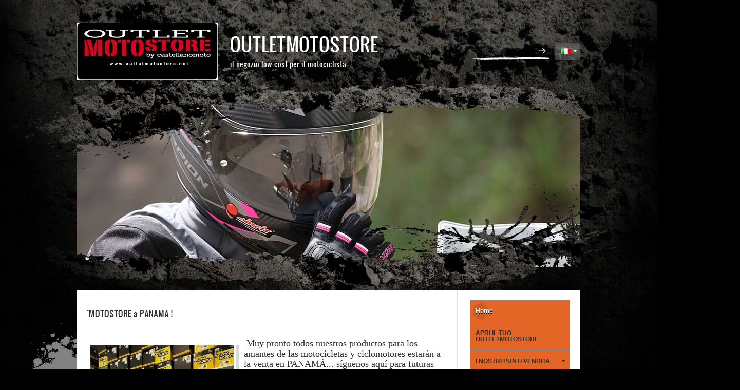

--- FILE ---
content_type: text/html
request_url: http://www.outletmotostore.net/1/index.html
body_size: 9266
content:
<!DOCTYPE html>
<html lang="it">
<head >
	<title></title>
	<meta charset="UTF-8" />
	<meta name="keywords" content="outletmotostore OUTLET MOTOSTORE OUTLET MOTO STORE caschi accessorimoto castellano gabriele distributore ufficiale nitro racing" />
	<meta name="description" content="accessori e abbigliamento moto caschi nitro castellano distribuzione" />
	<meta name="generator" content="Sitonline - http://www.sitonline.it" />
	<meta name="ROBOTS" content="ALL" />
	<link href="http://www.outletmotostore.net/" rel="canonical" />
	<meta content="(c)2026 OUTLETMOTOSTORE  all rights reserved." name="dcterms.rights" />
			
	<link rel="icon" href="/favicon.ico" type="image/x-icon" />
<link rel="shortcut icon" href="/favicon.ico" type="image/x-icon" />
	<link rel="stylesheet" href="/common/css/framework.css" type="text/css" media="screen" />
<link rel="stylesheet" href="/common/css/framework_global.css" type="text/css" media="screen" />
        <link rel="stylesheet" href="/1/css/style-1768237049.css" type="text/css" media="screen" />
        <link rel="stylesheet" href="/1/css/placeholders-1768237049.css" type="text/css" media="screen" />
	<link rel="stylesheet" href="/common/css/photogallery.css" media="all" />
<style type="text/css">	
	a:active, a:focus {		
		outline-color: invert;
		outline-style: none;
		outline-width: 0pt;	
	}	
	.kill {	
		display: none !important;	
	}	
	.small-red-box {	
		width: 49.9%;
		float: left;		
	}
	.red_box_frame {	
		margin-bottom: 20px;		
	}	
	.red_box .text {	
		padding-top: 5px;
		padding-bottom: 7px;		
	}	
	.red_box img, wide_image {	
		margin-top: 7px !important		
	}
	#headergraphic{
		z-index:0;
	}
</style>
<script type="text/javascript" src="/common/js/swfobject.js"></script> <style type='text/css'>
				.highslide-footer {display: none;}
				.highslide-header {display: none;}
		</style><style type='text/css'>
						.send_friend .highslide-html .highslide-html-content{
							height: 610px!important;
							margin: 0 auto;
							position:relative;
							width: 700px!important;
						}
						.send_friend .highslide-footer {
							display: none;
						}
						.send_friend .highslide-header {
							display: none;
						}
						.send_friend .highslide-body {
							height: 610px!important;
							margin: 0 auto;
							width: 700px!important;
						}
						.send_friend .highslide-body iframe{
							height: 600px!important;
						}
						.send_friend_closebutton {
							background: url("/common/js/highslide_last/graphics/close.png") repeat scroll 0 0 transparent;
							cursor: pointer;
							height: 30px;
							left: 15px;
							position: relative;
							top: -15px;
							width: 30px;
						}
						.send_friend .highslide-body iframe{
							width: 700px!important;
							height: 610px!important;
						}

						</style><script type="text/javascript" src="/common/js/mootools-core.js"></script><script type="text/javascript" src="/common/js/jquery.js"></script><script type="text/javascript">jQuery.noConflict();</script>
					<link rel="stylesheet" type="text/css" href="/common/js/highslide_last/highslide.css" />
					<!--[if lt IE 7]>
					<link rel="stylesheet" type="text/css" href="/common/js/highslide_last/highslide-ie6.css" />
					<![endif]-->
					<link rel="stylesheet" href="/common/css/online_slideshow.css" />
			
					<script type="text/javascript" src="/common/js/highslide_last/highslide-full.packed.js"></script>
					<script type="text/javascript" src="/common/js/online_slideshow.js"></script>
			<script type="text/javascript">
				hs.transitions = ['expand', 'crossfade'];
				hs.align = 'center';
				</script><script type="text/javascript">
						/*<![CDATA[*/
					 	hs.registerOverlay({
							html: '<div class="send_friend_closebutton" onclick="return hs.close(this);"></div>',
							position: 'top right',
							fade: 0, // fading the semi-transparent overlay looks bad in IE
							useOnHtml: true,
							offsetX: 5,
							offsetY: -4
						});
						hs.marginBottom = 5;
						hs.align = "center";
						hs.showCredits = false;
						hs.graphicsDir = '/common_solswv1/js/highslide_last/graphics/';
						hs.dimmingOpacity = 0.75;
						hs.wrapperClassName = 'borderless floating-caption';
						hs.dragHandler = null;
						hs.outlineType = 'rounded-white';
						hs.overflow = "hidden";
						/*]]>*/
					 </script>
					<link rel="stylesheet" type="text/css" href="/common/js/highslide_last/highslide.css" />
					<!--[if lt IE 7]>
					<link rel="stylesheet" type="text/css" href="/common/js/highslide_last/highslide-ie6.css" />
					<![endif]-->
					<link rel="stylesheet" href="/common/css/online_slideshow.css" />
			
					<script type="text/javascript" src="/common/js/highslide_last/highslide-full.packed.js"></script>
					<script type="text/javascript" src="/common/js/online_slideshow.js"></script>
			
				<style type="text/css">
					.highslide-footer {display: none;}
					.highslide-header {display: none;}
				</style>
				<script type="text/javascript" src="/common/js/contact_slideshow.js"></script>



	<!--[if lt IE 9]>
	<script type="text/javascript" src="https://html5shiv.googlecode.com/svn/trunk/html5.js"></script>
	<![endif]-->
<style>
				.backstretch{
					margin:0;
					padding:0;
					border-width:0;
				}
			</style>

<script type="text/javascript" src="/common/js/plugins/doubletaptogo.js"></script>
<script type="text/javascript">
(function($) {
$(document).ready(function() {
$('#navMain ul li:has(ul)').doubleTapToGo();
});
})(jQuery);
</script>

<script type='text/javascript'>
var twitterBoxCheck = -1;

(function($) {
var checkTwitter = function(twitter_box) {
					var twitter_iframe = twitter_box.find("iframe");
					if(twitter_iframe.length==0) {
						twitterBoxCheck = window.setTimeout(function() { checkTwitter(twitter_box); }, 200);
					} else {
						if(twitter_iframe.outerHeight()==0) {
							twitterBoxCheck = window.setTimeout(function() { checkTwitter(twitter_box); }, 200);
						} else {
							twitterBoxCheck = -1;
							window.setTimeout(resizeMainContainers, 500);
						}
					}
				};

$(document).ready(function() {


$('div#twitter_box').each(function() {
checkTwitter($(this));
});

});

})(jQuery);

</script>

<script type='text/javascript' src='/common_solswv1/js/plugins/sol.sticky/sol.sticky.js'></script>
<script type='text/javascript'>
(function($) {
resizeMainContainers = function() {
$('#mainContent,#mainSidebar').css('height','auto');
$('#mainContent,#mainSidebar').outerHeight(Math.max($('#mainContent').outerHeight(), $('#mainSidebar').outerHeight()));
};
$(document).ready(function() {
if($('body').hasClass('nav_posTopFixedLeft_horizontal') || $('body').hasClass('nav_posTopFixedRight_horizontal')) {
$('#containerTopFixed').solSticky();
}
});

$(window).load(function() { window.setTimeout(resizeMainContainers, 500); });
})(jQuery);
</script>
<style type="text/css">
				.slideshow {display: block;position: relative;z-index: 0;}
				.slideshow-images {display: block;overflow: hidden;position: relative;}
				.slideshow-images img {display: block;position: absolute;z-index: 1;}
				.slideshow-images-visible {opacity: 1;}
				.slideshow-images-prev {opacity: 0;}
				.slideshow-images-next {opacity: 0;}
				.slideshow-images img {float: left;left: 0;top: 0;}
				</style><script type="text/javascript" src="/common/js/mootools-more.js"></script><script type="text/javascript" src="/common/js/slideshow/slideshow.js"></script><script type="text/javascript">
	/* <![CDATA[ */
		var slide = new Class({
			initialize: function(){
				this.nomeheader = "headergraphic";
				if($("headergrafico") != null)
					this.nomeheader ="headergrafico";
				if($(this.nomeheader)!=null) {
					$(this.nomeheader).set("styles",{"height" : "320px"});
					$(this.nomeheader).set("styles",{"width" : "980px"});
					$$(".headerflash-deco01").set("styles", {"z-index" : "800"});
					$$(".headerflash-deco02").set("styles", {"z-index" : "800"});
					$$(".headerflash-deco03").set("styles", {"z-index" : "800"});
					$$(".headerflash-deco04").set("styles", {"z-index" : "800"});
					if($("header_pref2") != null)
						$("header_pref2").set("styles",{"z-index" : "999"});
					this.flag = 0;

					var headers = ["header0-1768237049.jpg","header1-1768237049.jpg","header2-1768237049.jpg"];
					$(this.nomeheader).set("styles",{"background" : "url(/images/"+headers[0]+")"});
				}
				(function(){this.start();}).delay(0,this);},
			start: function(){
				if($(this.nomeheader)!=null) {
					var headers = ["header0-1768237049.jpg","header1-1768237049.jpg","header2-1768237049.jpg"];
					var divDims = $(this.nomeheader).getComputedSize();
					divWidth = divDims['width'];

					this.show = new Slideshow(
										this.nomeheader,
										headers,
										{
											controller : false,
											overlap : true,
											center: false,
											height: 320,
											width: 980,
											hu: "/images/",
											slide: 1,
											delay: 5000,
											duration: 8000,
											transition: Fx.Transitions.Sine.easeInOut,
											direction: "right",
											onComplete: function(){
													if(this.flag == 2){
														$(this.nomeheader).set("styles",{"background" : "none"});
													}
													this.flag +=1;
											}.bind(this),
											onEnd: function(){
												this.show.pause(1);
												(function(){
													this.pause(0);
												}).delay(0,this.show);
											}.bind(this)
										});
				}
			}
		});
	window.addEvent("domready", function(){
		if(typeof slide=="function") {
			window.slide = new slide();
		}
	});
	/* ]]> */
	</script>
<script type="text/javascript" src="/1/css/language.js"></script>

<!--[if lt IE 9]>
<script type="text/javascript" src="https://html5shiv.googlecode.com/svn/trunk/html5.js"></script>
<![endif]-->
<link href="/common/css/style_print.css" media="print" rel="stylesheet" type="text/css" />
		<script type="text/javascript">
		/* <![CDATA[ */
			function dirottatore(a,b){
				if(/android.+mobile|avantgo|bada\/|blackberry|blazer|compal|elaine|fennec|hiptop|iemobile|ip(hone|od)|iris|kindle|lge |maemo|midp|mmp|opera m(ob|in)i|palm( os)?|phone|p(ixi|re)\/|plucker|pocket|psp|symbian|treo|up\.(browser|link)|vodafone|wap|windows (ce|phone)|xda|xiino/i.test(a)||/1207|6310|6590|3gso|4thp|50[1-6]i|770s|802s|a wa|abac|ac(er|oo|s\-)|ai(ko|rn)|al(av|ca|co)|amoi|an(ex|ny|yw)|aptu|ar(ch|go)|as(te|us)|attw|au(di|\-m|r |s )|avan|be(ck|ll|nq)|bi(lb|rd)|bl(ac|az)|br(e|v)w|bumb|bw\-(n|u)|c55\/|capi|ccwa|cdm\-|cell|chtm|cldc|cmd\-|co(mp|nd)|craw|da(it|ll|ng)|dbte|dc\-s|devi|dica|dmob|do(c|p)o|ds(12|\-d)|el(49|ai)|em(l2|ul)|er(ic|k0)|esl8|ez([4-7]0|os|wa|ze)|fetc|fly(\-|_)|g1 u|g560|gene|gf\-5|g\-mo|go(\.w|od)|gr(ad|un)|haie|hcit|hd\-(m|p|t)|hei\-|hi(pt|ta)|hp( i|ip)|hs\-c|ht(c(\-| |_|a|g|p|s|t)|tp)|hu(aw|tc)|i\-(20|go|ma)|i230|iac( |\-|\/)|ibro|idea|ig01|ikom|im1k|inno|ipaq|iris|ja(t|v)a|jbro|jemu|jigs|kddi|keji|kgt( |\/)|klon|kpt |kwc\-|kyo(c|k)|le(no|xi)|lg( g|\/(k|l|u)|50|54|e\-|e\/|\-[a-w])|libw|lynx|m1\-w|m3ga|m50\/|ma(te|ui|xo)|mc(01|21|ca)|m\-cr|me(di|rc|ri)|mi(o8|oa|ts)|mmef|mo(01|02|bi|de|do|t(\-| |o|v)|zz)|mt(50|p1|v )|mwbp|mywa|n10[0-2]|n20[2-3]|n30(0|2)|n50(0|2|5)|n7(0(0|1)|10)|ne((c|m)\-|on|tf|wf|wg|wt)|nok(6|i)|nzph|o2im|op(ti|wv)|oran|owg1|p800|pan(a|d|t)|pdxg|pg(13|\-([1-8]|c))|phil|pire|pl(ay|uc)|pn\-2|po(ck|rt|se)|prox|psio|pt\-g|qa\-a|qc(07|12|21|32|60|\-[2-7]|i\-)|qtek|r380|r600|raks|rim9|ro(ve|zo)|s55\/|sa(ge|ma|mm|ms|ny|va)|sc(01|h\-|oo|p\-)|sdk\/|se(c(\-|0|1)|47|mc|nd|ri)|sgh\-|shar|sie(\-|m)|sk\-0|sl(45|id)|sm(al|ar|b3|it|t5)|so(ft|ny)|sp(01|h\-|v\-|v )|sy(01|mb)|t2(18|50)|t6(00|10|18)|ta(gt|lk)|tcl\-|tdg\-|tel(i|m)|tim\-|t\-mo|to(pl|sh)|ts(70|m\-|m3|m5)|tx\-9|up(\.b|g1|si)|utst|v400|v750|veri|vi(rg|te)|vk(40|5[0-3]|\-v)|vm40|voda|vulc|vx(52|53|60|61|70|80|81|83|85|98)|w3c(\-| )|webc|whit|wi(g |nc|nw)|wmlb|wonu|x700|xda(\-|2|g)|yas\-|your|zeto|zte\-/i.test(a.substr(0,4)))
				{
					if(Cookie.read("sol_mobi") == null || Cookie.read("sol_mobi") == 0)
						window.location=b;
				}else{
					if(Cookie.read("sol_mobi")!= null && Cookie.read("sol_mobi") == 1)
						window.location=b;
				}
			}
			dirottatore(navigator.userAgent||navigator.vendor||window.opera,"http://m.outletmotostore.net/1/Home_2488552.html" + window.location.search + window.location.hash);
			/*]]>*/
		</script></head>
<body id="home_page" class="tmplPro home_page     lang_posTopRight nav_posSidebarRight_vertical search_posTopRight sidebar_rightSidebar logotitle_posTopLeft  structure06 ">
	<div id="container">
		<header>
			<div id="containerTopFixed" class="kill">
                                <span class="overlay"></span>
				<div class="center">
					
					
					
				</div>
			</div>
			<div id="containerTop" class="">
				<div class="center">
	<div id="logoTitle" class="posTopLeft expert">
	<a id="logo" data-edit-url="" href="/1/"  class=" liveEdit"><img src="/images/logo-1768237049.jpg" alt="" /></a>
		<div id="containerTitle" data-edit-url="" class="liveEdit ">
		<h1 class="siteTitle "><a href="./index.html">OUTLETMOTOSTORE</a></h1>
		<h2 class="subtitleSite ">il negozio low cost per il motociclista
</h2>
		</div>
	</div>
					
					<div id="selectLanguage" class="posTopRight "><div class="selectLanguageContent"><a class="selected it" href="#"><span class="triangle down"></span><img src="/common_solswv1/images/flag_language/it.gif" alt="Italiano" /></a><span class="overlay"></span><div class="containerLanguage"><a target="_top" href="/1"><img src="/common_solswv1/images/flag_language/it.gif" alt="Italiano" /></a><a target="_top" href="/2"><img src="/common_solswv1/images/flag_language/fr.gif" alt="Francese" /></a><a target="_top" href="/4"><img src="/common_solswv1/images/flag_language/es.gif" alt="Spagnolo" /></a><a target="_top" href="/8"><img src="/common_solswv1/images/flag_language/pt.gif" alt="Portoghese" /></a><a target="_top" href="/16"><img src="/common_solswv1/images/flag_language/pl.gif" alt="Polacco" /></a><span class="overlay"></span></div></div></div>
					<div id="search" class="posTopRight  "><form action="/search" method="post" name="search"><input type="hidden" name="id_lingua" value="1"><input type="hidden" name="search" value="1"><input type="hidden" name="op" value="1"><span class="overlay"></span><span class="icon"></span><input class="searchstyle" id="searchstyle" name="search_value" type="text" /><input class="submitstyle" type="submit" value="invia" /></form></div>
				</div>
			</div>
		</header>
		<div class="wrapperBanner">
			<div id="bannerBarTop">
<span class="overlay"></span>
				<div class="center">
					
					
				</div>
			</div>
                        <div id="containerBanner" class="">
<span class="containerBannerExtra1"></span>
<span class="overlay"></span>
                         <div class="center">
                                <div id="headergraphic">
<div id="header_pref2"></div>
<span class="headerExtra1"></span>
<span class="headerExtra2"></span>
<span class="headerExtra3"></span>
<span class="headerExtra4"></span>
                                </div>
                            </div>
                        </div>
			<div id="bannerBarBottom">
<span class="overlay"></span>
				<div class="center">
					
					
				</div>
			</div>
		</div>
		<div id="contentBox" class="rightSidebar">
			<div class="center">
				<div id="mainContent">
<span class="overlay"></span>
<div id="innerMainContent">
					

					<!--BOX_NEWS_HP_FULL START-->
					
					<!--BOX_NEWS_HP_FULL END-->

					<!--RED_BOX_CONTAINER1 START-->

	<script>
window['solPageSettings'] = {
	id: '1', //static e home
	hs_href:"",
	hs_width: '',
	hs_height: '',
	hs_aligh: ''
}
</script>
<!--REDBOX START -->

<div  id="red_box_container">
	<div  id="red_box_container-deco01">
		
		<div class="red_box_frame big-red-box " id="red-box01"><div class="red_box_frame-deco01">
	<div class="red_box_frame-deco02">
		<div class="red_box_frame-deco03">
			<div class="red-box-inner">
			
				

					<div style="clear:both"></div>

					<div class="red_box" id="pr_6810122">
						<h3 >
	<span class="red_box_h3-deco01"></span>
	<span class="red_box_h3-deco02"></span>
	<span class="red_box_h3-deco03"></span><span class="h3_txt h3_txt_marquee"><marquee>OUTLETMOTOSTORE a PANAMA !</marquee></span></h3><span class="h3_separator"></span>
						<div class="red-box-content">
							
							
							<img style="float: left;" class="left_image" src="/1/images/280_0_6023631_452469.jpg" alt="OUTLETMOTOSTORE a PANAMA ! - OUTLETMOTOSTORE"/>
							<div class="abstract"></div>
							<div class="text"><p><span face="arial black, avant garde" size="4" style="font-family: 'arial black', 'avant garde'; font-size: large;">&nbsp;Muy pronto todos nuestros productos para los amantes de las motocicletas y ciclomotores estar&aacute;n a la venta en PANAM&Aacute;... s&iacute;guenos aqu&iacute; para futuras novedades</span></p></div>
							
							
							
							
						</div>
					</div>
					
					<div class="date_and_comments">  </div>

				

			</div>
		</div>
	</div>
</div></div>
		<div class="red_box_frame big-red-box " id="red-box02"><div class="red_box_frame-deco01">
	<div class="red_box_frame-deco02">
		<div class="red_box_frame-deco03">
			<div class="red-box-inner">
			
				

					<div style="clear:both"></div>

					<div class="red_box" id="pr_6810123">
						<h3 >
	<span class="red_box_h3-deco01"></span>
	<span class="red_box_h3-deco02"></span>
	<span class="red_box_h3-deco03"></span><span class="h3_txt h3_txt_marquee"><marquee>UNA VETRINA DEI NOSTRI PRODOTTI</marquee></span></h3><span class="h3_separator"></span>
						<div class="red-box-content">
							
							
							<a href="/redirect?p=home_2488552&amp;id_lingua=1" target=""  class="linked_image"><img style="float: left;" class="left_image" src="/1/images/140_0_5970892_452469.jpg" alt="UNA VETRINA DEI NOSTRI PRODOTTI - OUTLETMOTOSTORE"/></a>
							<div class="abstract"></div>
							<div class="text"><p><span size="4" style="font-size: large;">&nbsp;</span></p>
<p><span face="arial black, avant garde" size="4" style="font-family: 'arial black', 'avant garde'; font-size: large;"><i>&nbsp; &nbsp; &nbsp; &nbsp;</i><em>una grande novit&agrave; per i nostri clienti</em></span></p>
<p><em><span face="arial black, avant garde" size="4" style="font-family: 'arial black', 'avant garde'; font-size: large;">&nbsp; &nbsp; &nbsp; da oggi si pu&ograve; consultare da questo link&nbsp;</span></em></p>
<p><em><span face="arial black, avant garde" size="4" style="font-family: 'arial black', 'avant garde'; font-size: large;">&nbsp; &nbsp; &nbsp; &nbsp; &nbsp; &nbsp; &nbsp; &nbsp;tutta la disponibilit&agrave; dei prodotti </span></em></p>
<p><em><span face="arial black, avant garde" size="4" style="font-family: 'arial black', 'avant garde'; font-size: large;">&nbsp; &nbsp; &nbsp; &nbsp; &nbsp; &nbsp; &nbsp; &nbsp; &nbsp; &nbsp; &nbsp; &nbsp; &nbsp; &nbsp; &nbsp; &nbsp; &nbsp; &nbsp;distribuiti dalla nostra catena.</span></em></p>
<p><em><span face="arial black, avant garde" size="4" style="font-family: 'arial black', 'avant garde'; font-size: large;">&nbsp; &nbsp; &nbsp; &nbsp; &nbsp; &nbsp; &nbsp; &nbsp; &nbsp; &nbsp; &nbsp; &nbsp; &nbsp; &nbsp; &nbsp; &nbsp;<a href="https://oms.smartneg.it/showroom">&nbsp;https://oms.smartneg.it/showroom</a></span></em></p>
<p><em><span face="arial black, avant garde" size="4" style="font-family: 'arial black', 'avant garde'; font-size: large;">&nbsp; &nbsp; &nbsp; &nbsp; &nbsp; &nbsp; &nbsp; &nbsp; &nbsp; &nbsp; &nbsp;&nbsp;</span><span face="arial black, avant garde" size="4" style="font-family: 'arial black', 'avant garde'; font-size: x-large;">I prezzi sono quelli indicativi di listino</span></em></p>
<p><em><span face="arial black, avant garde" size="4" style="font-family: 'arial black', 'avant garde'; font-size: large;">&nbsp; &nbsp; &nbsp; &nbsp; &nbsp; &nbsp; &nbsp; &nbsp; &nbsp; &nbsp; &nbsp; &nbsp; &nbsp; &nbsp;e gli sconti verranno applicati da ogni singolo </span></em></p>
<p><em><span face="arial black, avant garde" size="4" style="font-family: 'arial black', 'avant garde'; font-size: large;">&nbsp; &nbsp; &nbsp; &nbsp; &nbsp; &nbsp; &nbsp; &nbsp; &nbsp; &nbsp; &nbsp; &nbsp; &nbsp; &nbsp; &nbsp; &nbsp; &nbsp; &nbsp;punto vendita in forma autonoma</span></em></p>
<p><span style="font-size: x-large;"><em><strong><span face="arial black, avant garde" size="3">&nbsp;</span></strong></em></span></p>
<p><em><strong><span face="arial black, avant garde" size="3" style="font-size: medium;">&nbsp; &nbsp; &nbsp; &nbsp; &nbsp; &nbsp; &nbsp; &nbsp; &nbsp; &nbsp; &nbsp; &nbsp; &nbsp; &nbsp; &nbsp; &nbsp; &nbsp; &nbsp; &nbsp; &nbsp; Per ulteriori informazioni contattare:</span></strong></em></p>
<p><em><strong><span size="4" style="font-size: medium;">&nbsp; &nbsp; &nbsp; &nbsp; &nbsp; &nbsp; &nbsp; &nbsp; &nbsp; &nbsp; &nbsp; &nbsp; &nbsp; &nbsp; &nbsp; &nbsp; &nbsp; &nbsp; &nbsp; &nbsp; &nbsp; &nbsp; &nbsp; &nbsp; &nbsp;&nbsp;</span></strong></em><em><strong><span face="arial black, avant garde" size="3" style="font-size: medium;"><a href="mailto:info@outletmotostore.net">info@outletmotostore.net</a></span></strong></em></p>
<p><em><strong><span size="4" style="font-size: medium;">&nbsp; &nbsp; &nbsp; &nbsp; &nbsp; &nbsp; &nbsp; &nbsp; &nbsp; &nbsp; &nbsp; &nbsp; &nbsp; &nbsp; &nbsp; &nbsp; &nbsp; &nbsp; &nbsp; &nbsp; &nbsp; &nbsp; &nbsp; &nbsp; &nbsp; &nbsp; &nbsp;&nbsp;</span></strong></em><em><strong><span face="arial black, avant garde" size="3" style="font-size: medium;">tel +39 085 9156549</span></strong></em></p>
<p><em><strong><span size="4" style="font-size: medium;">&nbsp;</span></strong></em></p>
<p><em><strong><span face="arial black, avant garde" size="3" style="font-size: medium;">&nbsp;</span></strong></em></p>
<p><span size="4" style="font-size: large;">&nbsp;</span></p>
<p><span face="arial black, avant garde" size="3">&nbsp;</span></p>
<p><span size="4" style="font-size: large;">&nbsp;</span></p></div>
							
							
							
							
						</div>
					</div>
					
					<div class="date_and_comments">  </div>

				

			</div>
		</div>
	</div>
</div></div>
		<div class="red_box_frame big-red-box emptyRedBox" id="red-box03"><div class="red_box_frame-deco01">
	<div class="red_box_frame-deco02">
		<div class="red_box_frame-deco03">
			<div class="red-box-inner">
				
			</div>
		</div>
	</div>
</div></div>
		<div class="red_box_frame big-red-box emptyRedBox" id="red-box04"><div class="red_box_frame-deco01">
	<div class="red_box_frame-deco02">
		<div class="red_box_frame-deco03">
			<div class="red-box-inner">
				
			</div>
		</div>
	</div>
</div></div>
		<div class="red_box_frame big-red-box emptyRedBox" id="red-box05"><div class="red_box_frame-deco01">
	<div class="red_box_frame-deco02">
		<div class="red_box_frame-deco03">
			<div class="red-box-inner">
				
			</div>
		</div>
	</div>
</div></div>
		
	<div id="share_box" class="share_box_bottom" style="margin: 18px 0 0 0;">
		<!-- AddToAny BEGIN -->
		<div class="a2a_kit a2a_kit_size_32 a2a_default_style">
		<a class="a2a_dd" href="https://www.addtoany.com/share_save"></a>
		<a class="a2a_button_facebook"></a>
		<a class="a2a_button_twitter"></a>
		<a class="a2a_button_google_plus"></a>
		<a class="a2a_button_email"></a>
		<span>&nbsp;</span><iframe src="https://www.facebook.com/plugins/like.php?href=http://www.outletmotostore.net&amp;layout=button_count&amp;show_faces=false&amp;width=150&amp;action=like&amp;colorscheme=light&amp;height=32" scrolling="no" frameborder="0" style="border:none; overflow:hidden; width:150px; height:32px; margin-top:6px;" allowTransparency="true"></iframe></div><script type="text/javascript" src="//static.addtoany.com/menu/page.js"></script><!-- AddToAny END -->
	</div><!-- TRUE -->
	</div>
</div>

<!--REDBOX END -->


					<!--RED_BOX_CONTAINER1 END-->
</div>
				</div>
				<div id="mainSidebar">
                                    <span class="overlay"></span>
                                    <div id="innerMainSidebar">
					
					<nav id="navMain" class="posSidebarRight vertical"><ul class="firstLevel"><li class="selected"><a href="/1/" title=" - OUTLETMOTOSTORE"><span class="icon"></span>Home</a></li><li><a href="/1/apri_il_tuo_outletmotostore_4444194.html" title="APRI IL TUO OUTLETMOTOSTORE - OUTLETMOTOSTORE"><span class="icon"></span>APRI IL TUO OUTLETMOTOSTORE</a></li><li class="active "><a href="/1/i_nostri_punti_vendita_4145528.html" title="I NOSTRI PUNTI VENDITA - OUTLETMOTOSTORE"><span class="icon"></span><span class="triangle down"></span>I NOSTRI PUNTI VENDITA</a><ul class="secondLevel"><li class="active "><a href="/1/outletmotostore_pescara_4509490.html" title="OUTLETMOTOSTORE PESCARA - OUTLETMOTOSTORE"><span class="icon"></span><span class="triangle down"></span>OUTLETMOTOSTORE PESCARA</a><ul class="thirdLevel"><li class="active "><a href="/1/outletmotostore_pescate_4509491.html" title="OUTLETMOTOSTORE PESCATE - OUTLETMOTOSTORE"><span class="icon"></span><span class="triangle down"></span>OUTLETMOTOSTORE PESCATE</a><ul class="fourthLevel"><li><a href="/1/outletmotostore_viterbo_4509492.html" title="OUTLETMOTOSTORE VITERBO - OUTLETMOTOSTORE">OUTLETMOTOSTORE VITERBO</a></li><li><a href="/1/outletmotostore_ventimiglia_4509493.html" title="OUTLETMOTOSTORE VENTIMIGLIA - OUTLETMOTOSTORE">OUTLETMOTOSTORE VENTIMIGLIA</a></li><li><a href="/1/outletmostore_leiria_4514050.html" title="OUTLETMOSTORE LEIRIA - OUTLETMOTOSTORE">OUTLETMOSTORE LEIRIA</a></li></ul></li></ul></li><li class="active "><a href="/1/outletmotostore_leiria_4515136.html" title="Outletmotostore Leiria - OUTLETMOTOSTORE"><span class="icon"></span><span class="triangle down"></span>Outletmotostore Leiria</a><ul class="thirdLevel"><li><a href="/1/outletmotostore_leiria_4515137.html" title="Outletmotostore Leiria - OUTLETMOTOSTORE">Outletmotostore Leiria</a></li></ul></li></ul></li><li><a href="/1/tutti_i_nostri_prodotti_4444208.html" title="TUTTI I NOSTRI PRODOTTI - OUTLETMOTOSTORE"><span class="icon"></span>TUTTI I NOSTRI PRODOTTI</a></li><li><a href="/1/il_progetto_outletmotostore_3389138.html" title="IL PROGETTO OUTLETMOTOSTORE - OUTLETMOTOSTORE"><span class="icon"></span>IL PROGETTO OUTLETMOTOSTORE</a></li><li><a href="/1/contatti_2488554.html" title="CONTATTI - OUTLETMOTOSTORE"><span class="icon"></span>CONTATTI</a></li><li class="active "><a href="/1/area_riservata_2489253.html" title="AREA RISERVATA - OUTLETMOTOSTORE"><span class="icon"></span><span class="triangle down"></span>AREA RISERVATA</a><ul class="secondLevel"><li><a href="/1/nuove_aperture_4509680.html" title="NUOVE APERTURE - OUTLETMOTOSTORE"><span class="icon"></span>NUOVE APERTURE</a></li></ul></li><li><a href="/1/fiere_ed_eventi_2830675.html" title="FIERE ED EVENTI - OUTLETMOTOSTORE"><span class="icon"></span>FIERE ED EVENTI</a></li></ul></nav>
					<aside id="blueBoxContainer">
                                                <div class="overlay"></div>
						<div class="blue_box_external_bg">
           						<div class="blue_box_external_bg-deco01">
								<div class="blue_box_external_bg-deco02">
									<div class="blue_box_external_bg-deco03">
			  						<!--MP3_PLAYER START-->
			  						
			  						<!--MP3_PLAYER END-->
									

			<div id="box_news_hp">
				<div class="blue_box_container box_news_hp">
					<div class="blue_box_container-deco01">
						<div class="blue_box_container-deco02">
							<div class="blue_box_container-deco03">
								
								<script type="text/javascript">
/* <![CDATA[ */
	var sctr_7484847=0;
	var isn_7484847=new Array();
	
	
	isn_7484847[0]="<a href='/1/apri_il_tuo_outletmotostore_4444194_0.html'>OUTLETMOTOSTORE VI ASPETTA   A   SANTO STEFANO DI MAGRA</a>";
	
	isn_7484847[1]="<a href='/1/apri_il_tuo_outletmotostore_4444194_0.html'>vuoi aprire un negozio tutto tuo....?</a>";
	
	isn_7484847[2]="<a href='/1/apri_il_tuo_outletmotostore_4444194_0.html'>SCHEDA FRANCHISING</a>";
	
	
	function rotateIt_7484847() {
	
		sctr_7484847++;
		
		if (sctr_7484847>isn_7484847.length - 1) sctr_7484847 = 0;
		
		var Text = isn_7484847[sctr_7484847];
		
		if (!Text) return false;
		
		if (document.all) eval('news_rotate_7484847').innerHTML = Text;
		
		if (!document.all && document.getElementById) document.getElementById('news_rotate_7484847').innerHTML = Text;
		
		setTimeout("rotateIt_7484847()", 5000);
		
	}
/* ]]> */
</script>
<div class="innerbox_news_hp">
<h4><span>APRI IL TUO OUTLETMOTOSTORE</span></h4>
<div id="news_rotate_7484847" > &nbsp;</div>
</div>
<script type="text/javascript">
/* <![CDATA[ */
	sctr_7484847 = 0;
	rotateIt_7484847();
/* ]]> */
</script>
								
							</div>
						</div>
					</div>
				</div>
			</div>
			
                                                                        
							<div class="sidebar-albums">
								<h4><span>IL PROGETTO OUTLETMOTOSTORE</span></h4>
								<ul>
							
										<li>
											<a href="/1/aprire_un_outletmotostore_il_progetto_outletmotostore_212145.html" target="_top" style="width:140px;">
												<b><img alt="" src="/1/images/140_0_5992056_452469.jpg" /></b>
												<span style="width:140px;"><i>APRIRE UN  OUTLETMOTOSTORE</i></span>
											</a>
										</li>
									
										<li>
											<a href="/1/outletmotostore_pescara_il_progetto_outletmotostore_216760.html" target="_top" style="width:140px;">
												<b><img alt="" src="/1/images/140_0_5817455_452469.jpg" /></b>
												<span style="width:140px;"><i>OUTLETMOTOSTORE PESCARA</i></span>
											</a>
										</li>
									
										<li>
											<a href="/1/outletmotostore_viterbo_il_progetto_outletmotostore_216762.html" target="_top" style="width:140px;">
												<b><img alt="" src="/1/images/140_0_6002470_452469.jpg" /></b>
												<span style="width:140px;"><i>OUTLETMOTOSTORE VITERBO</i></span>
											</a>
										</li>
									
										<li>
											<a href="/1/outletmotostore_ventimiglia_il_progetto_outletmotostore_216763.html" target="_top" style="width:140px;">
												<b><img alt="" src="/1/images/140_0_5817503_452469.jpg" /></b>
												<span style="width:140px;"><i>OUTLETMOTOSTORE VENTIMIGLIA</i></span>
											</a>
										</li>
									
										<li>
											<a href="/1/outletmotostore_leiria_il_progetto_outletmotostore_219091.html" target="_top" style="width:140px;">
												<b><img alt="" src="/1/images/140_0_5948568_452469.jpg" /></b>
												<span style="width:140px;"><i>OUTLETMOTOSTORE LEIRIA</i></span>
											</a>
										</li>
									
										<li>
											<a href="/1/outletmotostore_manduria_il_progetto_outletmotostore_219777.html" target="_top" style="width:140px;">
												<b><img alt="" src="/1/images/140_0_5913676_452469.jpg" /></b>
												<span style="width:140px;"><i>OUTLETMOTOSTORE MANDURIA</i></span>
											</a>
										</li>
									
										<li>
											<a href="/1/outletmotostore_itala_me_il_progetto_outletmotostore_222064.html" target="_top" style="width:140px;">
												<b><img alt="" src="/1/images/140_0_5992080_452469.jpg" /></b>
												<span style="width:140px;"><i>OUTLETMOTOSTORE ITALA (ME)</i></span>
											</a>
										</li>
									
										<li>
											<a href="/1/outletmotostore_s_s_di_magra_il_progetto_outletmotostore_222208.html" target="_top" style="width:140px;">
												<b><img alt="" src="/1/images/140_0_5994979_452469.jpg" /></b>
												<span style="width:140px;"><i>OUTLETMOTOSTORE S.S. DI MAGRA</i></span>
											</a>
										</li>
									
										<li>
											<a href="/1/outletmotostore_catanzaro_il_progetto_outletmotostore_222659.html" target="_top" style="width:140px;">
												<b><img alt="" src="/1/images/140_0_6006438_452469.jpg" /></b>
												<span style="width:140px;"><i>OUTLETMOTOSTORE CATANZARO</i></span>
											</a>
										</li>
									
								</ul>
							</div>
							
									
									<script>
/*
window['solPageSettings'] = {
	id: '5', //blue_box_container
	hs_href:"",
	hs_width: '',
	hs_height: '',
	hs_aligh: ''
}
 */
</script>
<div class="blue_box_container">
	<div class="blue_box_container-deco01">
		<div class="blue_box_container-deco02">
			<div class="blue_box_container-deco03">
				
							<div class="blue_box_wrapper">
								
								



<div class="blue_box">


<a href="http://www.facebook.com/Outletmotostore Pescara" target="_self" class="bluebox_img"><img src="/1/images/140_0_3339934_452469.jpg" alt="OUTLETMOTOSTORE"/></a>
<p>vai su motore di ricerca</p>

</div>




								
								



<div class="blue_box">


<a href="http://  https://oms.smartneg.it/showroom" target="_blank"><span>https://oms.smartneg.it/showroom</span></a><br />

</div>


								
							</div>
							
				
			</div>
		</div>
	</div>
</div>
<div id="social_container"><script type="text/javascript">document.write("<div id=\"facebook_box\" class=\"social-align\" style=\"margin:0px auto; padding:0 0 20px; width:184px;\"><iframe src=\"https://www.facebook.com/plugins/likebox.php?href=http%3A%2F%2Fwww.facebook.com%2FOutletmotostore%2F&amp;width=184&amp;connections=6&amp;stream=true&amp;header=true&amp;height=587\" scrolling=\"no\" frameborder=\"0\" style=\"border:none; overflow:hidden; width:184px; height:587px; background-color:#ffffff;\"></iframe></div>");</script></div>
									</div>
								</div>
							</div>
						</div>
					</aside>
                                    </div>
				</div>	
			</div>
		</div>
		<footer>
                        <span class="overlay"></span>
			<div class="center">
				<ul id="viral">
				    <li class="viralDate "><span class="icon"></span>20/01/2026</li>
				    <li class="viralPageview "><span class="icon"></span><!-- COUNTER -->
N&ordm; pagine viste 1423230</li>
				    <li class="viralBookmark kill"><span class="icon"></span></li>
				    <li class="viralSendFriend last kill"><span class="icon"></span></li>
				</ul>
				<span class="copyright"> &copy; Copyright&nbsp; 2026 OUTLETMOTOSTORE. All rights reserved.   | powered by <a href="http://www.sitonline.it" target="_blank" title="Crea il tuo sito web" rel="nofollow">Sitonline</a> - <a href="https://www.sitonline.it/disclaimer" target="_blank" rel="nofollow">Disclaimer</a> | <a href="http://m.outletmotostore.net/1" id="mobile_link">Mobile</a><script type="text/javascript">
					/* <![CDATA[ */
						$("mobile_link").addEvent("click",function(e){
							e.stopPropagation();
							if(Cookie.read("sol_mobi")!= null && Cookie.read("sol_mobi")==1)
								Cookie.write("sol_mobi","0",{path:"/", domain: "outletmotostore.net"});
							else
								Cookie.write("sol_mobi","1",{path:"/", domain: "outletmotostore.net"});
							window.location = "http://m.outletmotostore.net/1";
						});
					/* ]]> */
					</script> | <script type="text/javascript">
				hs.transitions = ['expand', 'crossfade'];
				hs.align = 'center';
				</script>
				<a class="login-link" href="http://www.mypageadmin.com/login-iframe.ctr?v=aXQ=" onclick="return hs.htmlExpand(this, {objectType: 'iframe', width: 340, height: 220, objectLoadTime: 'after'})">
					<span>Login</span>
				</a></span>
			</div>
		</footer>
	</div>
<div class="extraDecoBar"><span class="overlay"></span></div>
<div class="noise"></div>
<div class="extra1"></div>
<div class="extra2"></div>
	
<!-- Prelevato su http://www.web-link.it -->
<applet code="RealSnow.class" archive="RealSnow.jar" width="xxx" height="yyy">
<param name="Background" value="img.jpg">
<param name="NumberOfFlakes" value="500">
<param name="Turbulence" value="4">
Sorry, your browser is not Java enabled, for help please go to <a href="Http://www.realapplets.com">RealApplets</a>.
</applet><!-- --><script src='//www.sitonline.it/common/js/cart.js?v=2'></script><script src='/dispatcher?op=3'></script></script></body>
</html>

<!-- Template: Cross -->



--- FILE ---
content_type: text/css
request_url: http://www.outletmotostore.net/1/css/style-1768237049.css
body_size: 3370
content:
body{overflow-x:hidden;}a:link, a:visited{text-decoration:none;}a:hover, a:active{text-decoration:underline;}.icon{background-image:url(/tmpl_images/sprite.png)}#container{position:relative;z-index:20;}.center{width:980px;}#containerTopFixed{position:relative; width:980px; margin:0 auto; z-index:888;}#containerTopFixed .overlay:first-child{background-color:transparent !important; bottom:-102px; top:auto; left:50%; margin-left:-523px; width:1095px; height:125px; background-image:url(/tmpl_images/bgFixedMenu.png); background-repeat:no-repeat;}#containerTopFixed .center{background:#fff !important; padding:0 10px; width:960px;}.nav_posTopCenter_horizontal #containerTop, .search_posTopCenter #containerTop{z-index:999;}.nav_posTopRight_horizontal #containerTop{z-index:11111;}#containerTop .center{margin:45px auto;}#containerTop .center{background:none!important;}#bannerBarBottom .overlay, #bannerBarTop .overlay{background:transparent !important;}.nav_posBannerTopLeft_horizontal #bannerBarTop, .nav_posBannerBottomLeft_horizontal #bannerBarBottom{border-bottom-width:1px; border-top-width:1px; border-style:solid; width:980px; margin:0 auto;}.nav_posBannerTopLeft_horizontal #bannerBarTop{z-index:999;}#containerBanner{margin-bottom:45px;}.nav_posBannerTopLeft_horizontal #containerBanner{margin-top:45px;}#headergraphic{position:relative;}.headerExtra1, .headerExtra2{width:1183px; height:219px; background-image:url(/tmpl_images/bgBannerTop.png); background-repeat:no-repeat; position:absolute; top:-90px; left:-177px; z-index:888;}.headerExtra2{width:1114px; height:203px; background-image:url(/tmpl_images/bgBannerBottom.png); top:auto; bottom:-38px; left:-64px;}#contentBox .center:before, #contentBox .center:after, footer .center:before{content:""; position:absolute; top:65px; left:-190px; width:349px; height:282px; background-image:url(/tmpl_images/scLeft.png); background-repeat:no-repeat; visibility:visible;}#contentBox .center:after{background-image:url(/tmpl_images/scRight.png); left:auto; right:-311px; top:670px; width:381px; height:307px; z-index:-1;}#contentBox .center{background:#fff !important;}#mainContent{width:700px; padding:52px 20px 20px;}#home_page #mainContent, .nav_posSidebarRight_vertical #mainSidebar, .nav_posSidebarLeft_vertical #mainSidebar, .search_posSidebarRight #mainSidebar{padding-top:20px;}#mainSidebar{width:194px; padding:40px 20px 20px 25px; margin-top:21px; border-left-width:1px; border-style:solid; border-color:#e1e1e1;}#home_page #mainSidebar{margin-top:0;}.sidebar_leftSidebar #mainSidebar{border-right-width:1px; border-left-width:0px;}footer{background:transparent !important; clear:both;}footer .center:before{background-image:url(/tmpl_images/scBottom.png); top:-183px; left:-276px; width:509px; height: 273px; z-index:-1;} footer .center{border-top:1px solid; padding:20px 0 15px; } footer{border:0px;}#logoTitle a#logo{margin-right:20px;}#logoTitle #containerTitle .siteTitle{margin-bottom:15px;}#logoTitle #containerTitle .siteTitle a:link{text-shadow: 0 0 10px rgba(0,0,0,0.3);}#logoTitle #containerTitle .siteTitle a:hover{text-decoration:none;}#navMain ul li a:link, #navMain ul li a:visited{padding:19px 10px 19px 10px; opacity:1;filter: alpha(opacity=100);-ms-filter:"progid:DXImageTransform.Microsoft.Alpha(Opacity=100)";}#navMain ul li a:hover{text-decoration:none;}#navMain ul li.active a:link, #navMain ul li.active a:visited{padding-right:24px!important;}#navMain ul li.active a span.triangle{right: 10px;}#navMain ul li.selected a{background:url(/tmpl_images/bgMenuSelected.png) no-repeat center center; text-shadow:0px 1px 0px rgba(0, 0, 0, 1);}#navMain ul.secondLevel li, #navMain ul.thirdLevel li{margin:0 !important;}.nav_posTopRight_horizontal #navMain ul li, .nav_posTopCenter_horizontal #navMain ul li{margin-left:5px; margin-bottom:5px;}.nav_posTopRight_horizontal #navMain ul li:first-child, .nav_posTopCenter_horizontal #navMain ul li:first-child{margin-left:0;}#navMain.horizontal ul.firstLevel li:first-child a{border-left:0;}#navMain.horizontal ul.firstLevel li:last-child a{border-right:0;}#navMain.posTopFixedLeft ul.firstLevel > li a, #navMain.posTopFixedRight ul.firstLevel > li a, #navMain.posBannerTopLeft ul.firstLevel > li a, #navMain.posBannerBottomLeft ul.firstLevel > li a{border-color:transparent;}#navMain.posTopRight ul li a, #navMain.posTopCenter ul li a{padding:12px; border-radius:5px; text-decoration:none;}#navMain.posBannerTopLeft ul.firstLevel li:first-child a{border-radius:10px 0 0 0;}#navMain.posTopRight{margin-top:20px;}#navMain.posTopCenter{margin-top:30px;}#navMain.posTopRight ul.firstLevel li a,#navMain.posTopCenter ul.firstLevel li a{border:0;}#navMain.horizontal.posTopFixedLeft ul.firstLevel li a, #navMain.horizontal.posTopFixedRight ul.firstLevel li a{background-color:transparent !important; border:none;}#navMain.horizontal.posTopFixedLeft ul.firstLevel li.selected a, #navMain.horizontal.posTopFixedLeft ul.firstLevel li a:hover, #navMain.horizontal.posTopFixedRight ul.firstLevel li.selected a, #navMain.horizontal.posTopFixedRight ul.firstLevel li a:hover{color:#2E2E2E; text-shadow:none;}#navMain.posBannerBottomLeft ul li a:link, #navMain.posBannerBottomLeft ul li a:visited, #navMain.posBannerTopLeft ul li a:link, #navMain.posBannerTopLeft ul li a:visited{background:url(/tmpl_images/separatorMenu.png) no-repeat center right}#navMain.vertical{margin-bottom:30px;}#navMain.vertical ul.firstLevel li:first-child a{border-top:0;}#navMain.vertical ul.firstLevel li:last-child a{border-bottom:0;}#navMain.vertical ul li a{margin-bottom:1px; padding:15px 10px;}#navMain.vertical ul li.selected a{background-position:left center;}#search form .overlay{display:none;}#search .icon{background-position:0 0; right:-10px; top:-10px;}#search input.searchstyle{width:115px;height:32px;line-height:32px; padding:0 30px 0 5px; font-size:14px; background:url(/tmpl_images/bgSearchBlack.png) no-repeat bottom center;}#search input.submitstyle{border:0;position:absolute;width:25px;height:25px;*text-transform:uppercase; text-indent:-999px;z-index:5;top:4px;right:3px;background-color:transparent; cursor:pointer;}#search.posSidebarLeft, #search.posSidebarRight{margin:0 auto 40px; width:160px;}#search.posTopFixedLeft, #search.posTopFixedRight{margin:8px 0;}#search.posTopFixedRight{margin-right:10px;}#search.posTopCenter{margin-top:30px;}#home_page.nav_posBannerTopLeft_horizontal #search.posTopRight, #home_page.nav_posBannerBottomLeft_horizontal #search.posTopRight, #home_page.nav_posSidebarLeft_vertical #search.posTopRight, #home_page.nav_posSidebarRight_vertical #search.posTopRight{right:60px;}#search.posTopRight{position:absolute; top:50%; right:0; margin-top:-16px;}#search.posTopRight .overlay, #search.posTopCenter .overlay{background-color:transparent !important; box-shadow:none;}#search.posTopRight .icon, #search.posTopCenter .icon{background-position:-50px 0;}#search.posTopRight input.searchstyle, #search.posTopCenter input.searchstyle{background:url(/tmpl_images/bgSearchWhite.png) no-repeat bottom center; color:#fff !important;}#selectLanguage.posTopFixedLeft, #selectLanguage.posTopFixedRight{margin-top:8px; margin-bottom:8px;}#selectLanguage.posTopFixedLeft{margin-left:10px;} #selectLanguage.posTopFixedRight{margin-right:10px;}#selectLanguage.posTopCenter{top:12px; margin-right:5px; *top:4px; *left:-5px;}#selectLanguage.posTopRight{position:absolute; top:50%; right:0; margin-top:-17px;}#dynamic_content_page #path{top:-92px;}#path{margin:0 0 25px; padding:5px 20px; position:absolute; top:-52px; width:940px;}.sidebar_leftSidebar #path{left:-260px;}.sidebar_rightSidebar #path{left:-20px;}h1.pagename, h3.pagename{margin-bottom:25px;}.print-deco01{background:url(/tmpl_images/bgPrint.png) no-repeat 43px 30px}#print{top:-60px;}#print a{display:block; height:25px; background:url(/tmpl_images/sprite.png) no-repeat scroll -5px -105px; text-transform:capitalize; padding-top:15px; text-indent:43px;}#mainContent #box_news_hp .innerbox_news_hp_central{border-bottom:1px solid;margin-bottom:20px;}#mainContent #box_news_hp h4{margin-bottom:20px;}#mainContent #box_news_hp .news_item{margin-bottom:10px;}#red_box_container, #dinamic_red_box_container{padding-bottom:5px;}.red_box_frame .red_box_frame-deco01{border-bottom:1px solid; margin-bottom:20px; padding-bottom:20px;}.red_box_frame:last-child .red_box_frame-deco01{margin-bottom:0;}.red_box_frame.small-red-box{width:340px;margin-right:20px;} body#dynamic_content_page .red_box_frame, body#risultato_ricerca .red_box_frame{overflow:visible}.red_box h3{margin-bottom:20px;}.red_box .date_comments{}.red_box img, .wide_image{border-width:5px; border-style:solid; margin:0 0 15px 0; box-shadow:5px 5px 0 #D9D9D9}.red_box img.left_image{margin:0 15px 15px 0;}.box-attach img{margin-top:-8px; margin-right:7px;}#nav_dinamic{margin-bottom:20px;}#nav_dinamic a, #nav_dinamic-bottom a, #nav_dinamic span.page_sel, #nav_dinamic-bottom span.page_sel{padding:10px; display:inline-block;}ul#navigation{width:100% !important; position:relative; z-index:1; margin:40px 0 10px !important;}#photogallery_page ul#navigation{width:684px !important;}ul#navigation .nav_arrow, ul#navigation a.prev_page_int span, ul#navigation .next_page_int span{padding:5px;}ul#navigation li{list-style:none;}ul#navigation li a, #nav_dinamic a:hover, #nav_dinamic-bottom a:hover, ul#navigation li a:hover{text-decoration:none;}.copertina-album img{box-shadow:none !important;}.button-slideshow{top:0px;}#box_contact{line-height: 170%;}.span-label-radio, .custom-radio{float:none !important; margin-right:5px;}.custom-checkbox{margin-right:5px;}.submit_send{padding:10px; width:80px !important; cursor:pointer; background:#919191; color:#fff; border:none;}.red_box .figure img, .containerFeatured #thumbCommerce img{box-shadow:none !important;}#share_box{margin:0 0 20px 0 !important;}#home_page #share_box{margin-bottom: 0px!important;}#facebook_box,#twitter_box,#flickr_box{margin-left: 10px!important;}#blueBoxContainer .blue_box_external_bg{border:0px solid;position:relative;}#blueBoxContainer .blue_box_external_bg-deco03>div:last-child{margin-bottom:0;}#box_news_hp, .sidebar-albums, #sitofono_button, .blue_box, #social_container{margin:0px 0 40px !important; min-height:100px; height:auto !important; height:100px;}.blue_box.appSidebar p:first-child{margin-top:0;}#sitofono_button{min-height:inherit;}.innerbox_news_hp{margin-bottom:20px;}.innerbox_news_hp:last-child{margin-bottom:0;}#mainSidebar h4{transform:rotate(-3deg); margin-bottom:26px; position:relative; z-index:1;}.blue_box img, .sidebar-albums li a b img {border:5px solid; box-shadow:5px 5px 0px rgba(217, 217, 217, 1);}.sidebar-albums li a b{background:none!important;}#box_news_hp .news_item, #box_news_hp h4 + div, .sidebar-albums li, .blue_box a, .blue_box img, .blue_box p, .appContainer{margin-top:10px; padding-top:5px; padding-left:5px; position:relative; z-index:1;}.blue_box a img{padding:0; margin:0;}.blue_box h4+a{margin:0;}#box_news_hp, .sidebar-albums, .blue_box{position:relative;}#box_news_hp h4:before, .sidebar-albums h4:before, .blue_box h4:before{content:""; width:242px; height:120px; position:absolute; top:-27px; left:-18px; background:url(/tmpl_images/bgSidebarBoxBig.png) no-repeat; z-index:-1;}#mainSidebar #box_news_hp .innerbox_news_hp{margin-bottom:40px;}#mainSidebar #box_news_hp a, #mainSidebar #box_news_hp a:hover {display:block;}.sidebar-albums li{padding:0 !important;}.sidebar-albums li a span{left:5px !important; bottom:10px !important;}.blue_box .bluebox_img {border:none!important;padding:0!important;}footer a:link, footer a:visited{border:0px solid;}footer ul#viral{text-align:center;margin-bottom:20px;font-size:1em;}footer ul#viral li{margin:0 15px 0 0;line-height:25px;padding-left:35px}footer ul#viral li.viralDate{padding-left:40px;}footer ul#viral li.viralPageview{padding-left:33px;}footer ul#viral li.last{margin-right:0}footer ul#viral li span.icon{left:-12px;top:-13px;}footer ul#viral li.viralDate span.icon{background-position:-149px -49px;}footer ul#viral li.viralPageview span.icon{background-position:-100px -50px;}footer ul#viral li.viralBookmark span.icon{background-position:0 -50px;}footer ul#viral li.viralSendFriend span.icon{background-position:-50px -50px;}footer span.copyright{text-align:center;font-size:0.8em;}#home_special footer{padding:0 !important; border-style:solid; border-top-width:1px;}@media only screen and (max-height:800px){#home_special.hs_menuVertical.hs_03 footer, #home_special.hs_menuVertical.hs_04 footer, #home_special.twoBox footer, #home_special.threeBox footer{position:static;}}#home_special footer .center{width:100%;}#home_special footer .center:before{display:none;}#containerMenu #selectLanguage.posTopRight{margin-top:-17px;}.hs_menuVertical #containerMenu #selectLanguage{position:relative;}.hs_08 #containerMenu, .hs_01.twoBox #containerMenu{background-color:transparent !important; position:relative;}.hs_08 #containerMenu .center:before, .hs_01.twoBox #containerMenu .center:before{content:""; position:absolute; bottom:-105px; top:auto; left:50%; margin-left:-523px; width:1095px; height:125px; background-image:url(/tmpl_images/bgFixedMenu.png); background-repeat:no-repeat; visibility:visible;}#home_special.hs_01 #selectLanguage.posTopRight, #home_special.hs_08 #selectLanguage.posTopRight{right:20px;}.hs_07 #navMain.vertical ul li.selected a, .hs_04 #navMain.vertical ul li.selected a{background-position:15px center}

--- FILE ---
content_type: text/css
request_url: http://www.outletmotostore.net/1/css/placeholders-1768237049.css
body_size: 1540
content:
@font-face{font-family: "oswald";src: url('/common_solswv1/font_te/oswald.eot');src:url('/common_solswv1/font_te/oswald.eot?#iefix') format('embedded-opentype'), url('/common_solswv1/font_te/oswald.ttf') format('truetype'); }@font-face{font-family: "oswald";src: url('/common_solswv1/font_te/oswald.eot');src:url('/common_solswv1/font_te/oswald.eot?#iefix') format('embedded-opentype'), url('/common_solswv1/font_te/oswald.ttf') format('truetype'); }@font-face{font-family: "oswald";src: url('/common_solswv1/font_te/oswald.eot');src:url('/common_solswv1/font_te/oswald.eot?#iefix') format('embedded-opentype'), url('/common_solswv1/font_te/oswald.ttf') format('truetype'); }@font-face{font-family: "oswald";src: url('/common_solswv1/font_te/oswald.eot');src:url('/common_solswv1/font_te/oswald.eot?#iefix') format('embedded-opentype'), url('/common_solswv1/font_te/oswald.ttf') format('truetype'); }@font-face{font-family: "oswald";src: url('/common_solswv1/font_te/oswald.eot');src:url('/common_solswv1/font_te/oswald.eot?#iefix') format('embedded-opentype'), url('/common_solswv1/font_te/oswald.ttf') format('truetype'); }body{font-family:Arial, Sans-Serif;color:#2e2e2e;background:url(../images/background-1768237049.jpg) no-repeat center center scroll #000000;}a{color:#e46627;}a:hover,a:active{color:#e46627;}.wrapperBanner .center, #contentBox,#contentBox .center{border-color:transparent;}#containerTopFixed{border-color:#ffffff;}#containerTopFixed .overlay:first-child{background-color:#e46627;}#containerTop,#containerTop .center{background-color:transparent;}#bannerBarTop,#bannerBarBottom{border-color:#ffffff;}#bannerBarTop .center,#bannerBarTop .overlay,#bannerBarBottom .center,#bannerBarBottom .overlay,.tmpl5000 #bannerBarTop .container_deco,.tmpl5000 #bannerBarBottom .container_deco{background-color:#e46627;}#contentBox{background-color:transparent;}#mainContent{font-size:12px;}#mainContent .overlay{background-color:#ffffff;}#mainSidebar{color:#ffffff;}#mainSidebar .overlay{background-color:#ffffff;}a#enterSite{color:#2e2e2e;background-color:#e46627;border-color:#2e2e2e;}a#enterSite span{background-color:#e46627;}a#enterSite:hover span{color:#ffffff;background-color:#e46627;}.hs_enter #container:before{background-color:transparent;}#containerMenu{background-color:#e46627;}.frameBoxBorder{border-color:#dfdfdf;}.frameBox .overlay1{background-color:transparent;}.frameBox .overlay2{background-color:#ffffff;}.frameBox .overlay3{background-color:transparent;}.frameBox h2{font-family:oswald, Sans-Serif;color:#2e2e2e;background:transparent;font-style:normal;font-size:16px;font-weight:normal;border-color:transparent;}.frameBox .innerBox img{border-color:#FFFFFF;}.frameBox .innerBox p{color:#2e2e2e;font-family:Arial, Sans-Serif;font-style:normal;font-weight:normal;font-size:12px;}#logoTitle #containerTitle .siteTitle{font-size:35px;font-family:oswald, Sans-Serif;font-style:normal;font-weight:normal;}#logoTitle #containerTitle .siteTitle a{color:#ffffff;}#logoTitle #containerTitle .subtitleSite{font-family:oswald, Sans-Serif;font-size:14px;color:#ffffff;font-style:normal;font-weight:normal;}#navMain ul{font-family:Arial, Sans-Serif;font-weight:bold;font-style:normal;}#navMain ul li{font-size:12px; }#navMain ul li a{color:#2e2e2e;background-color:#e46627;}#navMain ul li.active a{color:#2e2e2e;background-color:#e46627;}#navMain ul li.selected > a{color:#ffffff;background-color:#e46627!important;border-color:transparent!important;}#navMain ul li a:hover{background-color:#e46627;color:#ffffff;border-color:transparent;}#navMain.horizontal ul.firstLevel li a{border-right-color:transparent;}#navMain.vertical ul.firstLevel li a{border-color:transparent;}#search input.searchstyle{font-family:Arial, Sans-Serif;color:#000000;}#search.posSidebarLeft,#search.posSidebarRight{background-color:transparent;}#selectLanguage a span.triangle{border-color:#e46627;}#containerBanner .center,#containerBanner .overlay {background-color:transparent;}#mainContent #box_news_hp h4{font-family:oswald, Sans-Serif;font-size:16px;font-style:normal;font-weight:normal;color:#2e2e2e;border-color:transparent;background-color:transparent;}#mainContent #box_news_hp .innerbox_news_hp_central{border-color:#dfdfdf;font-family:Arial, Sans-Serif;color:#2e2e2e;font-size:12px;}#path {background-color:#2e2e2e;border-color:transparent;color:#ffffff;font-size:11px;border-color:transparent;font-family:Arial, Sans-Serif;font-style:normal;font-weight:normal;}#path a{color:inherit}#path a:hover{color: inherit}h1.pagename,h3.pagename{font-size:20px;font-family:oswald, Sans-Serif;color:#e46627;font-style:normal;font-weight:normal;background-color:transparent;border-color:transparent;}#print {background-color:transparent;border-color:transparent;font-size:11px;border-color:transparent;font-family:Arial, Sans-Serif;font-style:normal;font-weight:normal;}#print a{color: #e46627;}#print a:hover{color: #e46627;}.red_box_frame .red_box_frame-deco01,#box_contact,.custom_form_int{background-color:transparent;border-color:#dfdfdf;}.red_box h3, .red_box_frame h3 {font-family:oswald, Sans-Serif;color:#2e2e2e;font-size:16px;font-style:normal;font-weight:normal;background-color:transparent;border-color:transparent;}.red_box .red-box-content,#custom_contact_info{font-family:Arial, Sans-Serif;color:#2e2e2e;font-size:12px;font-style:normal;font-weight:normal;}.custom_form_int{color:#2e2e2e;}.red_box img,.wide_image{border-color:#FFFFFF;}.red_box ul li:before{color:#e46627;}.box-attach{font-family:Arial, Sans-Serif;color:#2e2e2e;font-size:12px;font-style:normal;font-weight:normal;border-color:#dfdfdf;}#infoProduct .text{font-family:Arial, Sans-Serif;}.flatBtn{background-color: transparent;color: #2e2e2e!important;}.cartListCtrl .cartBoxLeft h4, .cartStep3 .boxPayment h4{font-family:oswald, Sans-Serif;color:#2e2e2e;}#nav_dinamic,#nav_dinamic-bottom{font-family:Arial, Sans-Serif;}#nav_dinamic span.page_sel,#nav_dinamic-bottom span.page_sel {background-color:#e46627;color:#ffffff;border-color:transparent;}#nav_dinamic a,#nav_dinamic-bottom a{background-color:#e46627;border-color:transparent;color:#2e2e2e;}#nav_dinamic a:hover,#nav_dinamic-bottom a:hover,#nav_dinamic a:hover span,#nav_dinamic-bottom a:hover span{background-color:#e46627;border-color:transparent;color:#ffffff;}ul#navigation li .next_page_int span,ul#navigation li .prev_page_int span,#photogallery_page ul#navigation li a.prev_page_int span,#photogallery_page ul#navigation li a.next_page_int span{background-color:#e46627;border-color:transparent;color:#2e2e2e;}.blue_box_external_bg{border-color:transparent;}.blue_box_external_bg .overlay{background-color:transparent;}.innerbox_news_hp,.innerbox_news_hp_central,.sidebar-albums,.blue_box,#social_container{color:#838383;background-color:transparent;border-color:transparent;font-family:Arial, Sans-Serif;font-size:12px;font-weight:normal;font-style:normal;}#mainSidebar h4{color:#ffffff;background-color:transparent;border-color:transparent;font-family:oswald, Sans-Serif;font-size:11px;font-weight:normal;font-style:normal;}#mainSidebar a{color:#e46627;}#mainSidebar a:hover{color:#e46627;}.blue_box img,.sidebar-albums li a b img {border-color:#FFFFFF;}footer{font-weight:normal;font-style:normal;font-family:Arial, Sans-Serif;font-size:12px;color:#ffffff;border-color:#e46627;background-color:#2e2e2e;}footer .center{background-color:#2e2e2e;border-color:#e46627;}footer a{color:#ffffff;border-color:transparent;}footer a:hover{color:#e46627;border-color:transparent;}.extraDecoBar{border-color:#ffffff;}.extraDecoBar .overlay{background-color:#e46627;}@media (max-width: 767px) {.tmpl5000 .hamburgerWrap {background-color:#e46627;}.tmpl5000 #navMain ul.firstLevel > li {background-color:#e46627;}.tmpl5000 #navMain.horizontal ul.firstLevel li a {border-bottom-color:transparent;}}

--- FILE ---
content_type: application/x-javascript
request_url: http://www.outletmotostore.net/common/js/slideshow/slideshow.js
body_size: 8396
content:
/**
Script: Slideshow.js
	Slideshow - A javascript class for Mootools to stream and animate the presentation of images on your website.

License:
	MIT-style license.

Copyright:
	Copyright (c) 2011 [Aeron Glemann](http://www.electricprism.com/aeron/).

Dependencies:
	Mootools 1.3.1 Core: Fx.Morph, Fx.Tween, Selectors, Element.Dimensions.
	Mootools 1.3.1.1 More: Assets.
*/

(function(){
	WhenPaused = 1 << 0;
	WhenPlaying = 1 << 1;
	OnStart = 1 << 2;
	
	Slideshow = new Class({
		Implements: [Chain, Events, Options],

		options: {/*
			onComplete: $empty,
			onEnd: $empty,
			onStart: $empty,*/
		    accesskeys: {'first': {'key': 'shift left', 'label': 'Shift + Leftwards Arrow'}, 'prev': {'key': 'left', 'label': 'Leftwards Arrow'}, 'pause': {'key': 'p', 'label': 'P'}, 'next': {'key': 'right', 'label': 'Rightwards Arrow'}, 'last': {'key': 'shift right', 'label': 'Shift + Rightwards Arrow'}},
			captions: false,
			center: true,
			classes: [/*'slideshow', 'first', 'prev', 'play', 'pause', 'next', 'last', 'images', 'captions', 'controller', 'thumbnails', 'hidden', 'visible', 'inactive', 'active', 'loader'*/],
			controller: false,
			data: null,
			delay: 2000,
			direction: 'left',
			duration: 750,
			fast: false,
			height: false,
			href: '',
			hu: '',
			linked: false,
			loader: true,
			loop: false,
			match: /\?slide=(\d+)$/,
			overlap: true,
			paused: false,
			random: false,
			replace: [/(\.[^\.]+)$/, 't$1'],
			resize: 'fill',
			slide: 0,
			thumbnails: false,
			titles: false,
			transition: 'sine:in:out',
			width: false
		},

	/**
	Constructor: initialize
		Creates an instance of the Slideshow class.

	Arguments:
		element - (element) The wrapper element.
		data - (array or object) The images and optional thumbnails, captions and links for the show.
		options - (object) The options below.

	Syntax:
		var myShow = new Slideshow(element, data, options);
	*/

		initialize: function(el, data, options){
			this.setOptions(options);
			this.el = document.id(el);
			if (!this.el) 
				return;
			//this.slideshow.set('styles', {'display': 'block', 'position': 'relative', 'z-index': 0});
			var match = window.location.href.match(this.options.match);
			this.slide = this._slide = this.options.match && match ? match[1].toInt() 
				: this.options.slide;
			this.counter = this.timeToNextTransition = this.timeToTransitionComplete = 0;
			this.direction = this.options.direction;
			this.cache = {};
			this.paused = false;
			if (!this.options.overlap)
				this.options.duration *= 2;
			var anchor = this.el.getElement('a') || new Element('a');
			if (!this.options.href)
				this.options.href = anchor.get('href') || '';
			if (this.options.hu.length && !this.options.hu.test(/\/$/)) 
				this.options.hu += '/';
			if (this.options.fast === true)
				this.options.fast = WhenPaused | WhenPlaying;

			// styles

			var keys = 'slideshow first prev play pause next last images captions controller thumbnails hidden visible inactive active loader'.split(' '),
				values = keys.map(function(key, i){
					return this.options.classes[i] || key;
				}, this);
			this.classes = values.associate(keys);
			this.classes.get = function(){
				var str = '.' + this.slideshow;
				for (var i = 0, l = arguments.length; i < l; i++)
					str += '-' + this[arguments[i]];
				return str;
			}.bind(this.classes);

			// data	
			
			if (!data){
				this.options.hu = '';
				data = {};
				var thumbnails = this.el.getElements(this.classes.get('thumbnails') + ' img');
				this.el.getElements(this.classes.get('images') + ' img').each(function(img, i){
					var src = img.src,
						caption = img.alt || img.title,
						href = img.getParent().href,
						thumbnail = thumbnails[i] ? thumbnails[i].src 
							: '';
					data[src] = {'caption': caption, 'href': href, 'thumbnail': thumbnail};
				});
			}
			var loaded = this.load(data);
			if (!loaded)
				return; 

			// events

			this.events = {};
			this.events.push = function(type, fn){
				if (!this[type])
					this[type] = [];
				this[type].push(fn);
				document.addEvent(type, fn);
				return this;
			}.bind(this.events);

			this.accesskeys = {};
			for (action in this.options.accesskeys){
				var obj = this.options.accesskeys[action];
				this.accesskeys[action] = accesskey = {'label': obj.label};
				['shift', 'control', 'alt'].each(function(modifier){
					var re = new RegExp(modifier, 'i');
					accesskey[modifier] = obj.key.test(re);
					obj.key = obj.key.replace(re, '');
				});
				accesskey.key = obj.key.trim();
			}
			this.events.push('keyup', function(e){
				Object.each(this.accesskeys, function(accesskey, action){
					if (e.key == accesskey.key && e.shift == accesskey.shift && e.control == accesskey.control && e.alt == accesskey.alt)
						this[action]();
				}, this);			
			}.bind(this));	 

			// required elements

			var el = this.el.getElement(this.classes.get('images')),
				img = this.el.getElement('img') || new Element('img'),
				images = el ? el.empty() 
					: new Element('div', {'class': this.classes.get('images').substr(1)}).inject(this.el),
				div = images.getSize();
			this.height = this.options.height || div.y;		
			this.width = this.options.width || div.x;
			images.set({'styles': {'height': this.height, 'width': this.width}});
			this.el.store('images', images);
			this.a = this.image = img;
			if (Browser.ie && Browser.version >= 7)
				this.a.style.msInterpolationMode = 'bicubic';
			this.a.set('styles', {'display': 'none'});
			this.b = this.a.clone();
			[this.a, this.b].each(function(img){
				anchor.clone().cloneEvents(anchor).grab(img).inject(images);
			});

			// optional elements

			this.options.captions && new Caption(this);
			this.options.controller && new Controller(this);
			this.options.loader && new Loader(this);
			this.options.thumbnails && new Thumbnails(this);

			// begin show

			this._preload(this.options.fast & OnStart);
		},

	/**
	Public method: go
		Jump directly to a slide in the show.

	Arguments:
		n - (integer) The index number of the image to jump to, 0 being the first image in the show.

	Syntax:
		myShow.go(n);	
	*/

		go: function(n, direction){
			var nextSlide = (this.slide + this.data.images.length) % this.data.images.length;
			if (n == nextSlide || Date.now() < this.timeToTransitionComplete)
				return;		
			clearTimeout(this.timer);
			this.timeToNextTransition = 0;		
			this.direction = direction ? direction 
				: n < this._slide ? 'right' 
				: 'left';
			this.slide = this._slide = n;
			if (this.preloader) 
				this.preloader = this.preloader.destroy();
			this._preload((this.options.fast & WhenPlaying) || (this.paused && this.options.fast & WhenPaused));
		},

	/**
	Public method: first
		Goes to the first image in the show.

	Syntax:
		myShow.first();	
	*/

		first: function(){
			this.prev(true); 
		},

	/**
	Public method: prev
		Goes to the previous image in the show.

	Syntax:
		myShow.prev();	
	*/

		prev: function(first){
			var n = 0;
			if (!first){
				if (this.options.random){
					if (this.showed.i < 2)
						return;
					this.showed.i -= 2;
					n = this.showed.array[this.showed.i];
				}
				else
					n = (this.slide - 1 + this.data.images.length) % this.data.images.length;									
			}
			this.go(n, 'right');
		},

	/**
	Public method: pause
		Toggles play / pause state of the show.

	Arguments:
		p - (undefined, 1 or 0) Call pause with no arguments to toggle the pause state. Call pause(1) to force pause, or pause(0) to force play.

	Syntax:
		myShow.pause(p);	
	*/

		pause: function(p){
			if (p != undefined)
				this.paused = p ? false 
					: true;
			if (this.paused){ // play
				this.paused = false;
				this.timeToTransitionComplete = Date.now() + this.timeToTransitionComplete;		
				this.timer = this._preload.delay(50, this);
				[this.a, this.b].each(function(img){
					['morph', 'tween'].each(function(p){
						if (this.retrieve(p)) this.get(p).resume();
					}, img);
				});
				this.controller && this.el.retrieve('pause').getParent().removeClass(this.classes.play);
			} 
			else { // pause
				this.paused = true;
				this.timeToTransitionComplete = this.timeToTransitionComplete - Date.now();
				clearTimeout(this.timer);
				[this.a, this.b].each(function(img){
					['morph', 'tween'].each(function(p){
						if (this.retrieve(p)) this.get(p).pause();
					}, img);
				});
				this.controller && this.el.retrieve('pause').getParent().addClass(this.classes.play);
			}
		},

	/**
	Public method: next
		Goes to the next image in the show.

	Syntax:
		myShow.next();	
	*/

		next: function(last){
			var n = last ? this.data.images.length - 1 
				: this._slide;
			this.go(n, 'left');
		},

	/**
	Public method: last
		Goes to the last image in the show.

	Syntax:
		myShow.last();	
	*/

		last: function(){
			this.next(true); 
		},

	/**
	Public method: load
		Loads a new data set into the show: will stop the current show, rewind and rebuild thumbnails if applicable.

	Arguments:
		data - (array or object) The images and optional thumbnails, captions and links for the show.

	Syntax:
		myShow.load(data);
	*/

		load: function(data){
			this.firstrun = true;
			this.showed = {'array': [], 'i': 0};
			if (typeOf(data) == 'array'){
				this.options.captions = false;			
				data = new Array(data.length).associate(data.map(function(image, i){ return image/* + '?' + i */})); 
			}
			this.data = {'images': [], 'captions': [], 'hrefs': [], 'thumbnails': [], 'targets': [], 'titles': []};
			for (var image in data){
				var obj = data[image] || {},
					image = this.options.hu + image,
					caption = obj.caption ? obj.caption.trim() 
						: '',
					href = obj.href ? obj.href.trim() 
						: this.options.linked ? image 
						: this.options.href,
					target = obj.target ? obj.target.trim() 
						: '_self',
					thumbnail = obj.thumbnail ? this.options.hu + obj.thumbnail.trim() 
						: image.replace(this.options.replace[0], this.options.replace[1]),
					title = '';//caption.replace(/<.+?>/gm, '').replace(/</g, '&lt;').replace(/>/g, '&gt;').replace(/"/g, "'");
				this.data.images.push(image);
				this.data.captions.push(caption);
				this.data.hrefs.push(href);
				this.data.targets.push(target);
				this.data.thumbnails.push(thumbnail);
				this.data.titles.push(title);
			}
			if (this.options.random)
				this.slide = this._slide = Number.random(0, this.data.images.length - 1);

			// only run when data is loaded dynamically into an existing slideshow instance

			if (this.options.thumbnails && this.el.retrieve('thumbnails'))
				this._thumbnails();
			if (this.el.retrieve('images')){
				[this.a, this.b].each(function(img){
					['morph', 'tween'].each(function(p){
						if (this.retrieve(p)) this.get(p).cancel();
					}, img);
				});
				this.slide = this._slide = this.timeToTransitionComplete = 0;
				this.go(0);		
			}
			return this.data.images.length;
		},

	/**
	Public method: destroy
		Destroys a Slideshow instance.

	Arguments:
		p - (string) The images and optional thumbnails, captions and links for the show.

	Syntax:
		myShow.destroy(p);
	*/

		destroy: function(p){
			Object.each(this.events, function(array, e){
				if ('each' in array)
					array.each(function(fn){ document.removeEvent(e, fn); });
			});
			this.pause(1);
			'caption loader thumbnails'.split(' ').each(function(i, timer){
				this.options[i] && (timer = this[i].retrieve('timer')) && clearTimeout(timer);
			}, this);
			typeOf(this.el[p]) == 'function' && this.el[p]();
			delete this.el.uid;
		},

	/**
	Private method: preload
		Preloads the next slide in the show, once loaded triggers the show, updates captions, thumbnails, etc.
	*/

		_preload: function(fast){
			var src = this.data.images[this._slide],
				cached = loaded = !!this.cache[src];
			if (!cached){
				if (!this.preloader)
				 	this.preloader = new Asset.image(src, {
						'onerror': function(){
							// do something
						},
						'onload': function(){
							this.store('loaded', true);
						}
					});
				loaded = this.preloader.retrieve('loaded') && this.preloader.get('width');
			}
			if (loaded && Date.now() > this.timeToNextTransition && Date.now() > this.timeToTransitionComplete){
				var src = this.data.images[this._slide];
				if (this.preloader){
					this.cache[src] = {
						'height': this.preloader.get('height'),
						'src': src,
						'width': this.preloader.get('width')
					}
				}
				if (this.stopped){
					if (this.options.captions)
						this.caption.get('morph').cancel().start(this.classes.get('captions', 'hidden'));
					this.pause(1);
					if (this.end)
						this.fireEvent('end');
					this.stopped = this.end = false;
					return;				
				}
				this.image = this.counter % 2 ? this.b 
					: this.a;
				this.image.set('styles', {'display': 'block', 'height': null, 'visibility': 'hidden', 'width': null, 'zIndex': this.counter});
				this.image.set(this.cache[src]);
				this.image.width = this.cache[src].width;
				this.image.height = this.cache[src].height;
				this.options.resize && this._resize(this.image);
				this.options.center && this._center(this.image);
				var anchor = this.image.getParent();
				if (this.data.hrefs[this._slide]){
					anchor.set('href', this.data.hrefs[this._slide]);
					anchor.set('target', this.data.targets[this._slide]);			
				} 
				else {
					anchor.erase('href');
					anchor.erase('target');
				}
				var title = this.data.titles[this._slide];
				this.image.set('alt', title);		
				this.options.titles && anchor.set('title', title);
				this.options.loader && this.loader.fireEvent('hide');
				this.options.captions && this.caption.fireEvent('update', fast);				
				this.options.thumbnails && this.thumbnails.fireEvent('update', fast); 			
				this._show(fast);
				this._loaded(fast);
			} 
			else {
				if (Date.now() > this.timeToNextTransition && this.options.loader)
					this.loader.fireEvent('show');
				this.timer = this._preload.delay(50, this, fast); 
			}
		},

	/**
	Private method: show
		Does the slideshow effect.
	*/

		_show: function(fast){
			if (!this.image.retrieve('morph')){
				var options = this.options.overlap ? {'duration': this.options.duration, 'link': 'cancel'} : {'duration': this.options.duration / 2, 'link': 'chain'};
				$$(this.a, this.b).set('morph', Object.merge(options, {'onStart': this._start.bind(this), 'onComplete': this._complete.bind(this), 'transition': this.options.transition}));
			}
			var hidden = this.classes.get('images', (this.direction == 'left' ? 'next' 
				: 'prev')),
				visible = this.classes.get('images', 'visible'),
				img = this.counter % 2 ? this.a 
					: this.b;
			if (fast){			
				img.get('morph').cancel().set(hidden);
				this.image.get('morph').cancel().set(visible); 			
			} 
			else {
				if (this.options.overlap){
					img.get('morph').set(visible);
					this.image.get('morph').set(hidden).start(visible);
				} 
				else {
					var fn = function(visible){
						this.image.get('morph').start(visible);
					}.pass(visible, this);
					if (this.firstrun)
						return fn();
					hidden = this.classes.get('images', (this.direction == 'left' ? 'prev' 
						: 'next'));
					this.image.get('morph').set(hidden);				
					img.get('morph').set(visible).start(hidden).chain(fn);
				}
			}
		},

	/**
	Private method: loaded
		Run after the current image has been loaded, sets up the next image to be shown.
	*/

		_loaded: function(fast){
			this.counter++;
			this.timeToNextTransition = Date.now() + this.options.duration + this.options.delay;
			this.direction = 'left';			
			this.timeToTransitionComplete = fast ? 0 
				: Date.now() + this.options.duration;
			if (this._slide == (this.data.images.length - 1) && !this.options.loop && !this.options.random)
				this.stopped = this.end = true;
			if (this.options.random){
				this.showed.i++;
				if (this.showed.i >= this.showed.array.length){
					var n = this._slide;
					if (this.showed.array.getLast() != n) this.showed.array.push(n);
					while (this._slide == n)
						this.slide = this._slide = Number.random(0, this.data.images.length - 1);				
				}
				else
					this.slide = this._slide = this.showed.array[this.showed.i];
			}
			else {
				this.slide = this._slide;
				this._slide = (this.slide + 1) % this.data.images.length;
			}
			if (this.image.getStyle('visibility') != 'visible')
				(function(){ this.image.setStyle('visibility', 'visible'); }).delay(1, this);			
			if (this.preloader) 
				this.preloader = this.preloader.destroy();
			this.paused || this._preload();
		},

	/**
	Private method: center
		Center an image.
	*/

		_center: function(img){

			var size = img.getSize(), 
				h = size.y, w = size.x; 
			img.set('styles', {'left': (w - this.width) / -2, 'top': (h - this.height) / -2});

		},

	/**
	Private method: resize
		Resizes an image.
	*/

		_resize: function(img){
			var h = img.get('height').toFloat(), w = img.get('width').toFloat(),
				dh = this.height / h, dw = this.width / w;
			if (this.options.resize == 'fit')
				dh = dw = dh > dw ? dw 
					: dh;
			if (this.options.resize == 'fill')
				dh = dw = dh > dw ? dh 
					: dw;
			img.set('styles', {'height': Math.ceil(h * dh), 'width': Math.ceil(w * dw)});
		},

	/**
	Private method: start
		Callback on start of slide change.
	*/

		_start: function(){		
			this.fireEvent('start');
		},

	/**
	Private method: complete
		Callback on start of slide change.
	*/

		_complete: function(){
			if (this.firstrun && this.options.paused)
				this.pause(1);
			this.firstrun = false;
			this.fireEvent('complete');
		}	
	});

	/**
	Private method: captions
		Builds the optional caption element, adds interactivity.
		This method can safely be removed if the captions option is not enabled.
	*/

	var Caption = new Class({
		Implements: [Chain, Events, Options],

		options: {/*
			duration: 500,
			fps: 50,
			transition: 'sine:in:out',
			unit: false, */
			delay: 0,
			link: 'cancel'			
		},

		initialize: function(slideshow){
			if (!slideshow)
				return;
			var options = slideshow.options.captions;
			if (options === true)
				options = {};
			this.setOptions(options);
			var el = slideshow.el.getElement(slideshow.classes.get('captions')),
				caption = el ? el.dispose().empty()
					: new Element('div', {'class': slideshow.classes.get('captions').substr(1)});
			slideshow.caption = caption;
			caption.set({
		    	'aria-busy': false,
		    	'aria-hidden': false,
				'events': { 'update': this.update.bind(slideshow) },
				'morph': this.options,
				'role': 'description'
			}).store('delay', this.options.delay);
		    if (!caption.get('id'))
		    	caption.set('id', 'Slideshow-' + Date.now());
		    slideshow.el.retrieve('images').set('aria-labelledby', caption.get('id'));
			caption.inject(slideshow.el);
		},

		update: function(fast){
		    var empty = !this.data.captions[this._slide].length, timer;
			if (timer = this.caption.retrieve('timer'))
				clearTimeout(timer);
		    if (fast){
		      var p = empty ? 'hidden' 
				: 'visible';
		      this.caption.set({'aria-hidden': empty, 'html': this.data.captions[this._slide]}).get('morph').cancel().set(this.classes.get('captions', p));
		    }
		    else {
		      var fn1 = empty ? function(){} 
				: function(caption){
				this.caption.store('timer', setTimeout(function(caption){
			        this.caption.set('html', caption).morph(this.classes.get('captions', 'visible'));
				}.pass(caption, this), this.caption.retrieve('delay')));
		      }.pass(this.data.captions[this._slide], this);    
		      var fn2 = function(){ 
		        this.caption.set('aria-busy', false); 
		      }.bind(this);
		      this.caption.set('aria-busy', true).get('morph').cancel().start(this.classes.get('captions', 'hidden')).chain(fn1, fn2);
		    }
		}
	});

	/**
	Private method: controller
	  Builds the optional controller element, adds interactivity.
	  This method can safely be removed if the controller option is not enabled.
	*/

	var Controller = new Class({
		Implements: [Chain, Events, Options],

		options: {/*
			duration: 500,
			fps: 50,
			transition: 'sine:in:out',
			unit: false, */
			link: 'cancel'			
		},

		initialize: function(slideshow){
			if (!slideshow)
				return;
			var options = slideshow.options.captions;
			if (options === true)
				options = {};
			this.setOptions(options);
			var el = slideshow.el.getElement(slideshow.classes.get('controller')),
				controller = el ? el.dispose().empty()
					: new Element('div', {'class': slideshow.classes.get('controller').substr(1)});
			slideshow.controller = controller;
			controller.set({
				'aria-hidden': false, 
				'role': 'menubar'
			});
			var ul = new Element('ul', {'role': 'menu'}).inject(controller),
				i = 0;
			Object.each(slideshow.accesskeys, function(accesskey, action){
				var li = new Element('li', {
					'class': (action == 'pause' && this.options.paused) ? this.classes.play + ' ' + this.classes[action] 
						: this.classes[action]
				}).inject(ul);
				var a = this.el.retrieve(action, new Element('a', {
					'role': 'menuitem', 'tabindex': i++, 'title': accesskey.label
				}).inject(li));
				a.set('events', {
					'click': function(action){
						this[action]()
					}.pass(action, this),
					'mouseenter': function(active){
						this.addClass(active)
					}.pass(this.classes.active, a),
					'mouseleave': function(active){
						this.removeClass(active)
					}.pass(this.classes.active, a)
				});		
			}, slideshow);
			controller.set({
				'events': {
					'hide': this.hide.pass(slideshow.classes.get('controller', 'hidden'), controller),
					'show': this.show.pass(slideshow.classes.get('controller', 'visible'), controller)
				},
				'morph': this.options
			}).store('hidden', false);
			slideshow.events
				.push('keydown', this.keydown.bind(slideshow))
				.push('keyup',	this.keyup.bind(slideshow))
				.push('mousemove',	this.mousemove.bind(slideshow));
			controller.inject(slideshow.el).fireEvent('hide');
		},

		hide: function(hidden){
			if (this.get('aria-hidden') == 'false')
				this.set('aria-hidden', true).morph(hidden);
		},

		keydown: function(e){
			Object.each(this.accesskeys, function(accesskey, action){
				if (e.key == accesskey.key && e.shift == accesskey.shift && e.control == accesskey.control && e.alt == accesskey.alt){
					if (this.controller.get('aria-hidden') == 'true')
						this.controller.get('morph').set(this.classes.get('controller', 'visible'));
					this.el.retrieve(action).fireEvent('mouseenter');
				}					
			}, this);		
		},

		keyup: function(e){
			Object.each(this.accesskeys, function(accesskey, action){
				if (e.key == accesskey.key && e.shift == accesskey.shift && e.control == accesskey.control && e.alt == accesskey.alt){
					if (this.controller.get('aria-hidden') == 'true')
						this.controller.set('aria-hidden', false).fireEvent('hide'); 
					this.el.retrieve(action).fireEvent('mouseleave');
				}					
			}, this);			
		},

		mousemove: function(e){
			var images = this.el.retrieve('images').getCoordinates(),
				action = (e.page.x > images.left && e.page.x < images.right && e.page.y > images.top && e.page.y < images.bottom) ? 'show' 
					: 'hide';
			this.controller.fireEvent(action);
		},

		show: function(visible){
			if (this.get('aria-hidden') == 'true')
				this.set('aria-hidden', false).morph(visible);
		}
	});
	/**
	Private method: loader
		Builds the optional loader element, adds interactivity.
		This method can safely be removed if the loader option is not enabled.
	*/

	var Loader = new Class({
		Implements: [Chain, Events, Options],

		options: {/*
			duration: 500,
			transition: 'sine:in:out',
			unit: false, */
			fps: 20,
			link: 'cancel'			
		},

		initialize: function(slideshow){
			if (!slideshow)
				return;
			var options = slideshow.options.loader;
			if (options === true)
				options = {};
			this.setOptions(options);
			var loader = new Element('div', {
				'aria-hidden': false,
				'class': slideshow.classes.get('loader').substr(1),				
				'morph': this.options,
				'role': 'progressbar'
			}).store('animate', false).store('i', 0).store('delay', 1000 / this.options.fps).inject(slideshow.el);
			slideshow.loader = loader;
			//var url = loader.getStyle('backgroundImage').replace(/url\(['"]?(.*?)['"]?\)/, '$1').trim();
			var url = false;
			if (url){
				if (url.test(/\.png$/) && Browser.ie && Browser.version < 7)
					loader.setStyles({'backgroundImage': 'none', 'filter': 'progid:DXImageTransform.Microsoft.AlphaImageLoader(src="' + url + '", sizingMethod="crop")'});					
				new Asset.image(url, {'onload': function(){
					var size = loader.getSize(),
						width = this.get('width'), 
						height = this.get('height');
					if (width > size.x)
						loader.store('x', size.x).store('animate', 'x').store('frames', (width / size.x).toInt());
					if (height > size.y)
						loader.store('y', size.y).store('animate', 'y').store('frames', (height / size.y).toInt());
				}});
			}
			loader.set('events', {
				'animate': this.animate.bind(loader),
				'hide': this.hide.pass(slideshow.classes.get('loader', 'hidden'), loader),
				'show': this.show.pass(slideshow.classes.get('loader', 'visible'), loader)
			});
			loader.fireEvent('hide');
		},

		animate: function(){
			var animate = this.retrieve('animate');
			if (!animate)
				return;
			var i = (this.retrieve('i').toInt() + 1) % this.retrieve('frames');
			this.store('i', i);
			var n = (i * this.retrieve(animate)) + 'px';
			if (animate == 'x')
				this.setStyle('backgroundPosition', n + ' 0px');			
			if (animate == 'y')
				this.setStyle('backgroundPosition', '0px ' + n);			
		},

		hide: function(hidden){
			if (this.get('aria-hidden') == 'false'){
				this.set('aria-hidden', true).morph(hidden);
				if (this.retrieve('animate'))
					clearTimeout(this.retrieve('timer'));
			}
		},

		show: function(visible){
			if (this.get('aria-hidden') == 'true'){
				this.set('aria-hidden', false).morph(visible);
				if (this.retrieve('animate')){
					this.store('timer', function(){ 
						this.fireEvent('animate') 
					}.periodical(this.retrieve('delay'), this));			
				}
			}
		}
	});

	/**
	Private method: thumbnails
		Builds the optional thumbnails element, adds interactivity.
		This method can safely be removed if the thumbnails option is not enabled.
	*/

	var Thumbnails = new Class({
		Implements: [Chain, Events, Options],

		options: {/*
			duration: 500,
			transition: 'sine:in:out',
			unit: false, */
			columns: null,
			fps: 50,
			link: 'cancel',
			position: null,
			rows: null,
			scroll: null
		},

		initialize: function(slideshow){
			var options = (slideshow.options.thumbnails === true) ? {} 
				: slideshow.options.thumbnails;
			this.setOptions(options);
			var el = slideshow.el.getElement(slideshow.classes.get('thumbnails')),
				thumbnails = el ? el.empty() 
					: new Element('div', {'class': slideshow.classes.get('thumbnails').substr(1)});
			slideshow.thumbnails = thumbnails;
			thumbnails.set({'role': 'menubar', 'styles': {'overflow': 'hidden'}});
			var uid = thumbnails.retrieve('uid', 'Slideshow-' + Date.now()),
				ul = new Element('ul', {'role': 'menu', 'styles': {'left': 0, 'position': 'absolute', 'top': 0}, 'tween': {'link': 'cancel'}}).inject(thumbnails);
			slideshow.data.thumbnails.each(function(thumbnail, i){
				var li = new Element('li', {'id': uid + i}).inject(ul),
					a = new Element('a', {
						'class': slideshow.classes.get('thumbnails', 'hidden').substr(1),
						'events': {
							'click': this.click.pass(i, slideshow)
						},
						'href': slideshow.data.images[i],
						'morph': this.options,
						'role': 'menuitem',
						'tabindex': i
					}).store('uid', i).inject(li);
				if (slideshow.options.titles)
					a.set('title', slideshow.data.titles[i]);
				new Asset.image(thumbnail, {
					'onload': this.onload.pass(i, slideshow)
				}).inject(a);
			}, this);
			thumbnails.set('events', {
				'scroll': this.scroll.bind(thumbnails),
				'update': this.update.bind(slideshow)
			});
			var coords = thumbnails.getCoordinates();
			if (!options.scroll)
				options.scroll = (coords.height > coords.width) ? 'y' 
					: 'x';
			var props = (options.scroll == 'y') ? 'top bottom height y width'.split(' ') 
				: 'left right width x height'.split(' ');
			thumbnails.store('props', props).store('delay', 1000 / this.options.fps);
			slideshow.events.push('mousemove', this.mousemove.bind(thumbnails));
			thumbnails.inject(slideshow.el);
		},

		click: function(i){
			this.go(i); 
			return false; 
		},

		mousemove: function(e){
			var coords = this.getCoordinates();
			if (e.page.x > coords.left && e.page.x < coords.right && e.page.y > coords.top && e.page.y < coords.bottom){
				this.store('page', e.page);			
				if (!this.retrieve('mouseover')){
					this.store('mouseover', true);
					this.store('timer', function(){this.fireEvent('scroll');}.periodical(this.retrieve('delay'), this));
				}
			}
			else {
				if (this.retrieve('mouseover')){
					this.store('mouseover', false);				
					clearTimeout(this.retrieve('timer'));
				}
			}			
		},

		onload: function(i){
			var thumbnails = this.thumbnails,
				a = thumbnails.getElements('a')[i];
			if (a){
				(function(a){
					var visible = i == this.slide ? 'active' 
						: 'inactive';					
					a.store('loaded', true).get('morph').set(this.classes.get('thumbnails', 'hidden')).start(this.classes.get('thumbnails', visible));	
				}).delay(Math.max(1000 / this.data.thumbnails.length, 100), this, a);
			}					
			if (thumbnails.retrieve('limit'))
				return;
			var props = thumbnails.retrieve('props'), 
				options = this.options.thumbnails,
				pos = props[1], 
				length = props[2], 
				width = props[4],
				li = thumbnails.getElement('li:nth-child(' + (i + 1) + ')').getCoordinates();
			if (options.columns || options.rows){
				thumbnails.setStyles({'height': this.height, 'width': this.width});
				if (options.columns.toInt())
					thumbnails.setStyle('width', li.width * options.columns.toInt());
				if (options.rows.toInt())
					thumbnails.setStyle('height', li.height * options.rows.toInt());
			}
			var div = thumbnails.getCoordinates();
			if (options.position){
				if (options.position.test(/bottom|top/))
					thumbnails.setStyles({'bottom': 'auto', 'top': 'auto'}).setStyle(options.position, -div.height);
				if (options.position.test(/left|right/))
					thumbnails.setStyles({'left': 'auto', 'right': 'auto'}).setStyle(options.position, -div.width);
			}
			var units = Math.floor(div[width] / li[width]),
				x = Math.ceil(this.data.images.length / units),
				r = this.data.images.length % units,
				len = x * li[length],
				ul = thumbnails.getElement('ul').setStyle(length, len);
			ul.getElements('li').setStyles({'height': li.height, 'width': li.width});
			thumbnails.store('limit', div[length] - len);
		},

		scroll: function(n, fast){
			var div = this.getCoordinates(),
				ul = this.getElement('ul').getPosition(),
				props = this.retrieve('props'),
				axis = props[3], delta, pos = props[0], size = props[2], value,			
				tween = this.getElement('ul').set('tween', {'property': pos}).get('tween');	
			if (n != undefined){
				var uid = this.retrieve('uid'),
					li = document.id(uid + n).getCoordinates();
				delta = div[pos] + (div[size] / 2) - (li[size] / 2) - li[pos];
				value = (ul[axis] - div[pos] + delta).limit(this.retrieve('limit'), 0);
				tween[fast ? 'set' : 'start'](value);
			}
			else{
				var area = div[props[2]] / 3, 
					page = this.retrieve('page'), 
					velocity = -(this.retrieve('delay') * 0.01);			
				if (page[axis] < (div[pos] + area))
					delta = (page[axis] - div[pos] - area) * velocity;
				else if (page[axis] > (div[pos] + div[size] - area))
					delta = (page[axis] - div[pos] - div[size] + area) * velocity;			
				if (delta){			
					value = (ul[axis] - div[pos] + delta).limit(this.retrieve('limit'), 0);
					tween.set(value);
				}
			}				
		},

		update: function(fast){
			var thumbnails = this.thumbnails,
				uid = thumbnails.retrieve('uid');
			thumbnails.getElements('a').each(function(a, i){
				if (a.retrieve('loaded')){
					if (a.retrieve('uid') == this._slide){
						if (!a.retrieve('active', false)){
							a.store('active', true);
							var active = this.classes.get('thumbnails', 'active');							
							if (fast) a.get('morph').set(active);
							else a.morph(active);
						}
					} 
					else {
						if (a.retrieve('active', true)){
							a.store('active', false);
							var inactive = this.classes.get('thumbnails', 'inactive');						
							if (fast) a.get('morph').set(inactive);
							else a.morph(inactive);
						}
					}
				}
			}, this);
			if (!thumbnails.retrieve('mouseover'))
				thumbnails.fireEvent('scroll', [this._slide, fast]);
		}
	});
})();

--- FILE ---
content_type: application/javascript
request_url: http://www.outletmotostore.net/dispatcher?op=3
body_size: 554
content:

(function(){if (!top.incSolGA){ window.incSolGA=1;
(function(i,s,o,g,r,a,m){i['GoogleAnalyticsObject']=r;i[r]=i[r]||function(){
(i[r].q=i[r].q||[]).push(arguments)},i[r].l=1*new Date();a=s.createElement(o),
m=s.getElementsByTagName(o)[0];a.async=1;a.src=g;m.parentNode.insertBefore(a,m)
})(window,document,'script','//www.google-analytics.com/analytics.js','ga');
ga('create','UA-51829321-15','auto',{'clientId':'68446464-45755098-86180339','name':'localtracker'});
ga('localtracker.send', 'pageview');
ga('localtracker.set', 'anonymizeIP', true);
ga('create','UA-2242064-12','auto',{'clientId':'68446464-45755098-86180339','name':'globaltracker'});
ga('globaltracker.send','pageview'); 
ga('globaltracker.set','anonymizeIP', true); } })()